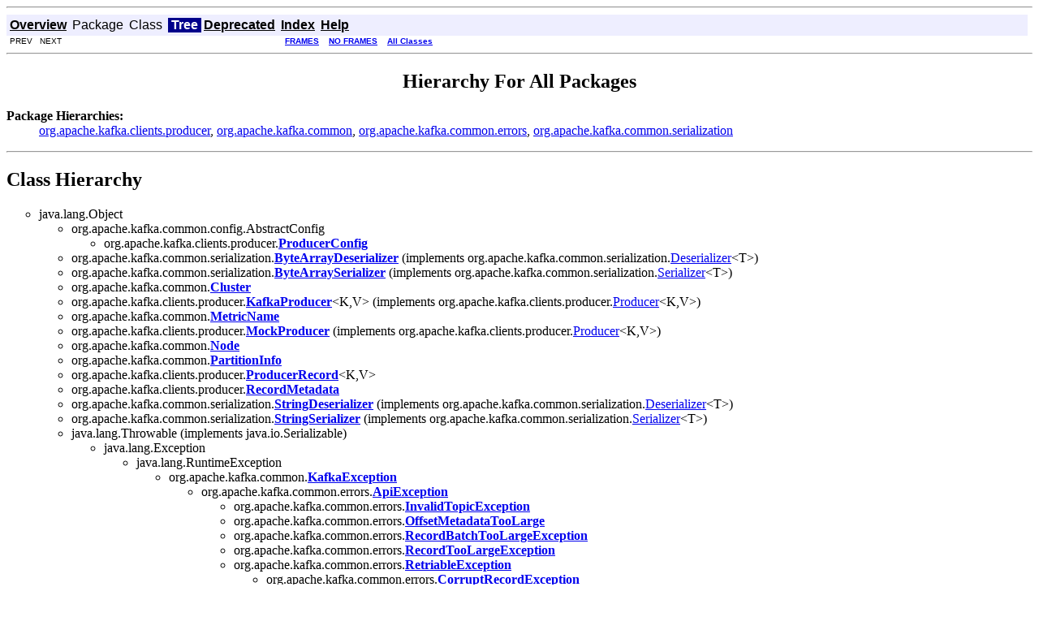

--- FILE ---
content_type: text/html
request_url: https://kafka.apache.org/082/javadoc/overview-tree.html
body_size: 1803
content:
<!DOCTYPE HTML PUBLIC "-//W3C//DTD HTML 4.01 Transitional//EN" "http://www.w3.org/TR/html4/loose.dtd">
<!--NewPage-->
<HTML>
<HEAD>
<!-- Generated by javadoc (build 1.6.0_65) on Wed Jan 28 22:31:45 CST 2015 -->
<TITLE>
Class Hierarchy (clients 0.8.2.0 API)
</TITLE>

<META NAME="date" CONTENT="2015-01-28">

<LINK REL ="stylesheet" TYPE="text/css" HREF="stylesheet.css" TITLE="Style">

<SCRIPT type="text/javascript">
function windowTitle()
{
    if (location.href.indexOf('is-external=true') == -1) {
        parent.document.title="Class Hierarchy (clients 0.8.2.0 API)";
    }
}
</SCRIPT>
<NOSCRIPT>
</NOSCRIPT>

</HEAD>

<BODY BGCOLOR="white" onload="windowTitle();">
<HR>


<!-- ========= START OF TOP NAVBAR ======= -->
<A NAME="navbar_top"><!-- --></A>
<A HREF="#skip-navbar_top" title="Skip navigation links"></A>
<TABLE BORDER="0" WIDTH="100%" CELLPADDING="1" CELLSPACING="0" SUMMARY="">
<TR>
<TD COLSPAN=2 BGCOLOR="#EEEEFF" CLASS="NavBarCell1">
<A NAME="navbar_top_firstrow"><!-- --></A>
<TABLE BORDER="0" CELLPADDING="0" CELLSPACING="3" SUMMARY="">
  <TR ALIGN="center" VALIGN="top">
  <TD BGCOLOR="#EEEEFF" CLASS="NavBarCell1">    <A HREF="overview-summary.html"><FONT CLASS="NavBarFont1"><B>Overview</B></FONT></A>&nbsp;</TD>
  <TD BGCOLOR="#EEEEFF" CLASS="NavBarCell1">    <FONT CLASS="NavBarFont1">Package</FONT>&nbsp;</TD>
  <TD BGCOLOR="#EEEEFF" CLASS="NavBarCell1">    <FONT CLASS="NavBarFont1">Class</FONT>&nbsp;</TD>
  <TD BGCOLOR="#FFFFFF" CLASS="NavBarCell1Rev"> &nbsp;<FONT CLASS="NavBarFont1Rev"><B>Tree</B></FONT>&nbsp;</TD>
  <TD BGCOLOR="#EEEEFF" CLASS="NavBarCell1">    <A HREF="deprecated-list.html"><FONT CLASS="NavBarFont1"><B>Deprecated</B></FONT></A>&nbsp;</TD>
  <TD BGCOLOR="#EEEEFF" CLASS="NavBarCell1">    <A HREF="index-all.html"><FONT CLASS="NavBarFont1"><B>Index</B></FONT></A>&nbsp;</TD>
  <TD BGCOLOR="#EEEEFF" CLASS="NavBarCell1">    <A HREF="help-doc.html"><FONT CLASS="NavBarFont1"><B>Help</B></FONT></A>&nbsp;</TD>
  </TR>
</TABLE>
</TD>
<TD ALIGN="right" VALIGN="top" ROWSPAN=3><EM>
</EM>
</TD>
</TR>

<TR>
<TD BGCOLOR="white" CLASS="NavBarCell2"><FONT SIZE="-2">
&nbsp;PREV&nbsp;
&nbsp;NEXT</FONT></TD>
<TD BGCOLOR="white" CLASS="NavBarCell2"><FONT SIZE="-2">
  <A HREF="index.html?overview-tree.html" target="_top"><B>FRAMES</B></A>  &nbsp;
&nbsp;<A HREF="overview-tree.html" target="_top"><B>NO FRAMES</B></A>  &nbsp;
&nbsp;<SCRIPT type="text/javascript">
  <!--
  if(window==top) {
    document.writeln('<A HREF="allclasses-noframe.html"><B>All Classes</B></A>');
  }
  //-->
</SCRIPT>
<NOSCRIPT>
  <A HREF="allclasses-noframe.html"><B>All Classes</B></A>
</NOSCRIPT>


</FONT></TD>
</TR>
</TABLE>
<A NAME="skip-navbar_top"></A>
<!-- ========= END OF TOP NAVBAR ========= -->

<HR>
<CENTER>
<H2>
Hierarchy For All Packages</H2>
</CENTER>
<DL>
<DT><B>Package Hierarchies:</B><DD><A HREF="org/apache/kafka/clients/producer/package-tree.html">org.apache.kafka.clients.producer</A>, <A HREF="org/apache/kafka/common/package-tree.html">org.apache.kafka.common</A>, <A HREF="org/apache/kafka/common/errors/package-tree.html">org.apache.kafka.common.errors</A>, <A HREF="org/apache/kafka/common/serialization/package-tree.html">org.apache.kafka.common.serialization</A></DL>
<HR>
<H2>
Class Hierarchy
</H2>
<UL>
<LI TYPE="circle">java.lang.Object<UL>
<LI TYPE="circle">org.apache.kafka.common.config.AbstractConfig<UL>
<LI TYPE="circle">org.apache.kafka.clients.producer.<A HREF="org/apache/kafka/clients/producer/ProducerConfig.html" title="class in org.apache.kafka.clients.producer"><B>ProducerConfig</B></A></UL>
<LI TYPE="circle">org.apache.kafka.common.serialization.<A HREF="org/apache/kafka/common/serialization/ByteArrayDeserializer.html" title="class in org.apache.kafka.common.serialization"><B>ByteArrayDeserializer</B></A> (implements org.apache.kafka.common.serialization.<A HREF="org/apache/kafka/common/serialization/Deserializer.html" title="interface in org.apache.kafka.common.serialization">Deserializer</A>&lt;T&gt;)
<LI TYPE="circle">org.apache.kafka.common.serialization.<A HREF="org/apache/kafka/common/serialization/ByteArraySerializer.html" title="class in org.apache.kafka.common.serialization"><B>ByteArraySerializer</B></A> (implements org.apache.kafka.common.serialization.<A HREF="org/apache/kafka/common/serialization/Serializer.html" title="interface in org.apache.kafka.common.serialization">Serializer</A>&lt;T&gt;)
<LI TYPE="circle">org.apache.kafka.common.<A HREF="org/apache/kafka/common/Cluster.html" title="class in org.apache.kafka.common"><B>Cluster</B></A><LI TYPE="circle">org.apache.kafka.clients.producer.<A HREF="org/apache/kafka/clients/producer/KafkaProducer.html" title="class in org.apache.kafka.clients.producer"><B>KafkaProducer</B></A>&lt;K,V&gt; (implements org.apache.kafka.clients.producer.<A HREF="org/apache/kafka/clients/producer/Producer.html" title="interface in org.apache.kafka.clients.producer">Producer</A>&lt;K,V&gt;)
<LI TYPE="circle">org.apache.kafka.common.<A HREF="org/apache/kafka/common/MetricName.html" title="class in org.apache.kafka.common"><B>MetricName</B></A><LI TYPE="circle">org.apache.kafka.clients.producer.<A HREF="org/apache/kafka/clients/producer/MockProducer.html" title="class in org.apache.kafka.clients.producer"><B>MockProducer</B></A> (implements org.apache.kafka.clients.producer.<A HREF="org/apache/kafka/clients/producer/Producer.html" title="interface in org.apache.kafka.clients.producer">Producer</A>&lt;K,V&gt;)
<LI TYPE="circle">org.apache.kafka.common.<A HREF="org/apache/kafka/common/Node.html" title="class in org.apache.kafka.common"><B>Node</B></A><LI TYPE="circle">org.apache.kafka.common.<A HREF="org/apache/kafka/common/PartitionInfo.html" title="class in org.apache.kafka.common"><B>PartitionInfo</B></A><LI TYPE="circle">org.apache.kafka.clients.producer.<A HREF="org/apache/kafka/clients/producer/ProducerRecord.html" title="class in org.apache.kafka.clients.producer"><B>ProducerRecord</B></A>&lt;K,V&gt;<LI TYPE="circle">org.apache.kafka.clients.producer.<A HREF="org/apache/kafka/clients/producer/RecordMetadata.html" title="class in org.apache.kafka.clients.producer"><B>RecordMetadata</B></A><LI TYPE="circle">org.apache.kafka.common.serialization.<A HREF="org/apache/kafka/common/serialization/StringDeserializer.html" title="class in org.apache.kafka.common.serialization"><B>StringDeserializer</B></A> (implements org.apache.kafka.common.serialization.<A HREF="org/apache/kafka/common/serialization/Deserializer.html" title="interface in org.apache.kafka.common.serialization">Deserializer</A>&lt;T&gt;)
<LI TYPE="circle">org.apache.kafka.common.serialization.<A HREF="org/apache/kafka/common/serialization/StringSerializer.html" title="class in org.apache.kafka.common.serialization"><B>StringSerializer</B></A> (implements org.apache.kafka.common.serialization.<A HREF="org/apache/kafka/common/serialization/Serializer.html" title="interface in org.apache.kafka.common.serialization">Serializer</A>&lt;T&gt;)
<LI TYPE="circle">java.lang.Throwable (implements java.io.Serializable)
<UL>
<LI TYPE="circle">java.lang.Exception<UL>
<LI TYPE="circle">java.lang.RuntimeException<UL>
<LI TYPE="circle">org.apache.kafka.common.<A HREF="org/apache/kafka/common/KafkaException.html" title="class in org.apache.kafka.common"><B>KafkaException</B></A><UL>
<LI TYPE="circle">org.apache.kafka.common.errors.<A HREF="org/apache/kafka/common/errors/ApiException.html" title="class in org.apache.kafka.common.errors"><B>ApiException</B></A><UL>
<LI TYPE="circle">org.apache.kafka.common.errors.<A HREF="org/apache/kafka/common/errors/InvalidTopicException.html" title="class in org.apache.kafka.common.errors"><B>InvalidTopicException</B></A><LI TYPE="circle">org.apache.kafka.common.errors.<A HREF="org/apache/kafka/common/errors/OffsetMetadataTooLarge.html" title="class in org.apache.kafka.common.errors"><B>OffsetMetadataTooLarge</B></A><LI TYPE="circle">org.apache.kafka.common.errors.<A HREF="org/apache/kafka/common/errors/RecordBatchTooLargeException.html" title="class in org.apache.kafka.common.errors"><B>RecordBatchTooLargeException</B></A><LI TYPE="circle">org.apache.kafka.common.errors.<A HREF="org/apache/kafka/common/errors/RecordTooLargeException.html" title="class in org.apache.kafka.common.errors"><B>RecordTooLargeException</B></A><LI TYPE="circle">org.apache.kafka.common.errors.<A HREF="org/apache/kafka/common/errors/RetriableException.html" title="class in org.apache.kafka.common.errors"><B>RetriableException</B></A><UL>
<LI TYPE="circle">org.apache.kafka.common.errors.<A HREF="org/apache/kafka/common/errors/CorruptRecordException.html" title="class in org.apache.kafka.common.errors"><B>CorruptRecordException</B></A><LI TYPE="circle">org.apache.kafka.common.errors.<A HREF="org/apache/kafka/common/errors/InvalidMetadataException.html" title="class in org.apache.kafka.common.errors"><B>InvalidMetadataException</B></A><UL>
<LI TYPE="circle">org.apache.kafka.common.errors.<A HREF="org/apache/kafka/common/errors/LeaderNotAvailableException.html" title="class in org.apache.kafka.common.errors"><B>LeaderNotAvailableException</B></A><LI TYPE="circle">org.apache.kafka.common.errors.<A HREF="org/apache/kafka/common/errors/NetworkException.html" title="class in org.apache.kafka.common.errors"><B>NetworkException</B></A><LI TYPE="circle">org.apache.kafka.common.errors.<A HREF="org/apache/kafka/common/errors/NotLeaderForPartitionException.html" title="class in org.apache.kafka.common.errors"><B>NotLeaderForPartitionException</B></A></UL>
<LI TYPE="circle">org.apache.kafka.common.errors.<A HREF="org/apache/kafka/common/errors/NotEnoughReplicasAfterAppendException.html" title="class in org.apache.kafka.common.errors"><B>NotEnoughReplicasAfterAppendException</B></A><LI TYPE="circle">org.apache.kafka.common.errors.<A HREF="org/apache/kafka/common/errors/NotEnoughReplicasException.html" title="class in org.apache.kafka.common.errors"><B>NotEnoughReplicasException</B></A><LI TYPE="circle">org.apache.kafka.common.errors.<A HREF="org/apache/kafka/common/errors/OffsetOutOfRangeException.html" title="class in org.apache.kafka.common.errors"><B>OffsetOutOfRangeException</B></A><LI TYPE="circle">org.apache.kafka.common.errors.<A HREF="org/apache/kafka/common/errors/TimeoutException.html" title="class in org.apache.kafka.common.errors"><B>TimeoutException</B></A><LI TYPE="circle">org.apache.kafka.common.errors.<A HREF="org/apache/kafka/common/errors/UnknownTopicOrPartitionException.html" title="class in org.apache.kafka.common.errors"><B>UnknownTopicOrPartitionException</B></A></UL>
<LI TYPE="circle">org.apache.kafka.common.errors.<A HREF="org/apache/kafka/common/errors/UnknownServerException.html" title="class in org.apache.kafka.common.errors"><B>UnknownServerException</B></A></UL>
<LI TYPE="circle">org.apache.kafka.clients.producer.<A HREF="org/apache/kafka/clients/producer/BufferExhaustedException.html" title="class in org.apache.kafka.clients.producer"><B>BufferExhaustedException</B></A><LI TYPE="circle">org.apache.kafka.common.errors.<A HREF="org/apache/kafka/common/errors/SerializationException.html" title="class in org.apache.kafka.common.errors"><B>SerializationException</B></A></UL>
</UL>
</UL>
</UL>
<LI TYPE="circle">org.apache.kafka.common.<A HREF="org/apache/kafka/common/TopicPartition.html" title="class in org.apache.kafka.common"><B>TopicPartition</B></A></UL>
</UL>
<H2>
Interface Hierarchy
</H2>
<UL>
<LI TYPE="circle">org.apache.kafka.clients.producer.<A HREF="org/apache/kafka/clients/producer/Callback.html" title="interface in org.apache.kafka.clients.producer"><B>Callback</B></A><LI TYPE="circle">java.io.Closeable<UL>
<LI TYPE="circle">org.apache.kafka.clients.producer.<A HREF="org/apache/kafka/clients/producer/Producer.html" title="interface in org.apache.kafka.clients.producer"><B>Producer</B></A>&lt;K,V&gt;</UL>
<LI TYPE="circle">org.apache.kafka.common.<A HREF="org/apache/kafka/common/Configurable.html" title="interface in org.apache.kafka.common"><B>Configurable</B></A><LI TYPE="circle">org.apache.kafka.common.serialization.<A HREF="org/apache/kafka/common/serialization/Deserializer.html" title="interface in org.apache.kafka.common.serialization"><B>Deserializer</B></A>&lt;T&gt;<LI TYPE="circle">org.apache.kafka.common.<A HREF="org/apache/kafka/common/Metric.html" title="interface in org.apache.kafka.common"><B>Metric</B></A><LI TYPE="circle">org.apache.kafka.common.serialization.<A HREF="org/apache/kafka/common/serialization/Serializer.html" title="interface in org.apache.kafka.common.serialization"><B>Serializer</B></A>&lt;T&gt;</UL>
<HR>


<!-- ======= START OF BOTTOM NAVBAR ====== -->
<A NAME="navbar_bottom"><!-- --></A>
<A HREF="#skip-navbar_bottom" title="Skip navigation links"></A>
<TABLE BORDER="0" WIDTH="100%" CELLPADDING="1" CELLSPACING="0" SUMMARY="">
<TR>
<TD COLSPAN=2 BGCOLOR="#EEEEFF" CLASS="NavBarCell1">
<A NAME="navbar_bottom_firstrow"><!-- --></A>
<TABLE BORDER="0" CELLPADDING="0" CELLSPACING="3" SUMMARY="">
  <TR ALIGN="center" VALIGN="top">
  <TD BGCOLOR="#EEEEFF" CLASS="NavBarCell1">    <A HREF="overview-summary.html"><FONT CLASS="NavBarFont1"><B>Overview</B></FONT></A>&nbsp;</TD>
  <TD BGCOLOR="#EEEEFF" CLASS="NavBarCell1">    <FONT CLASS="NavBarFont1">Package</FONT>&nbsp;</TD>
  <TD BGCOLOR="#EEEEFF" CLASS="NavBarCell1">    <FONT CLASS="NavBarFont1">Class</FONT>&nbsp;</TD>
  <TD BGCOLOR="#FFFFFF" CLASS="NavBarCell1Rev"> &nbsp;<FONT CLASS="NavBarFont1Rev"><B>Tree</B></FONT>&nbsp;</TD>
  <TD BGCOLOR="#EEEEFF" CLASS="NavBarCell1">    <A HREF="deprecated-list.html"><FONT CLASS="NavBarFont1"><B>Deprecated</B></FONT></A>&nbsp;</TD>
  <TD BGCOLOR="#EEEEFF" CLASS="NavBarCell1">    <A HREF="index-all.html"><FONT CLASS="NavBarFont1"><B>Index</B></FONT></A>&nbsp;</TD>
  <TD BGCOLOR="#EEEEFF" CLASS="NavBarCell1">    <A HREF="help-doc.html"><FONT CLASS="NavBarFont1"><B>Help</B></FONT></A>&nbsp;</TD>
  </TR>
</TABLE>
</TD>
<TD ALIGN="right" VALIGN="top" ROWSPAN=3><EM>
</EM>
</TD>
</TR>

<TR>
<TD BGCOLOR="white" CLASS="NavBarCell2"><FONT SIZE="-2">
&nbsp;PREV&nbsp;
&nbsp;NEXT</FONT></TD>
<TD BGCOLOR="white" CLASS="NavBarCell2"><FONT SIZE="-2">
  <A HREF="index.html?overview-tree.html" target="_top"><B>FRAMES</B></A>  &nbsp;
&nbsp;<A HREF="overview-tree.html" target="_top"><B>NO FRAMES</B></A>  &nbsp;
&nbsp;<SCRIPT type="text/javascript">
  <!--
  if(window==top) {
    document.writeln('<A HREF="allclasses-noframe.html"><B>All Classes</B></A>');
  }
  //-->
</SCRIPT>
<NOSCRIPT>
  <A HREF="allclasses-noframe.html"><B>All Classes</B></A>
</NOSCRIPT>


</FONT></TD>
</TR>
</TABLE>
<A NAME="skip-navbar_bottom"></A>
<!-- ======== END OF BOTTOM NAVBAR ======= -->

<HR>

</BODY>
</HTML>
